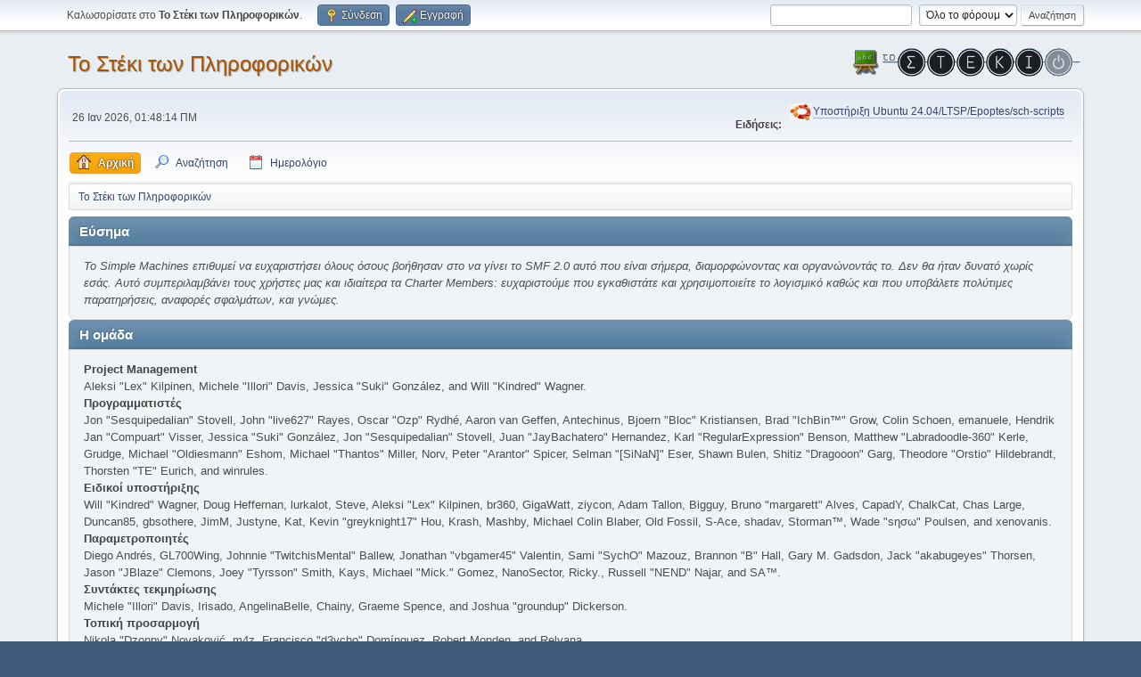

--- FILE ---
content_type: text/html; charset=UTF-8
request_url: https://alkisg.mysch.gr/steki/index.php?PHPSESSID=28vv3ic93bofa5ue6gt56umn18&action=credits
body_size: 6864
content:
<!DOCTYPE html>
<html lang="el-GR">
<head>
	<meta charset="UTF-8">
	<link rel="stylesheet" href="https://alkisg.mysch.gr/steki/Themes/default/css/minified_58d0ed9def14210b0e4f7d6718002847.css?smf216_1756452512">
	<style>
	img.avatar { max-width: 100px !important; max-height: 100px !important; }
	
	</style>
	<script>
		var smf_theme_url = "https://alkisg.mysch.gr/steki/Themes/default";
		var smf_default_theme_url = "https://alkisg.mysch.gr/steki/Themes/default";
		var smf_images_url = "https://alkisg.mysch.gr/steki/Themes/default/images";
		var smf_smileys_url = "https://alkisg.mysch.gr/steki/Smileys";
		var smf_smiley_sets = "default,webby,aaron,akyhne,xmas,fugue,alienine";
		var smf_smiley_sets_default = "webby";
		var smf_avatars_url = "https://alkisg.mysch.gr/steki/avatars";
		var smf_scripturl = "https://alkisg.mysch.gr/steki/index.php?PHPSESSID=28vv3ic93bofa5ue6gt56umn18&amp;";
		var smf_iso_case_folding = false;
		var smf_charset = "UTF-8";
		var smf_session_id = "a0d5d197788af512ff7faeb814f467e0";
		var smf_session_var = "e212df4b50c";
		var smf_member_id = 0;
		var ajax_notification_text = 'Φόρτωση...';
		var help_popup_heading_text = 'A little lost? Let me explain:';
		var banned_text = 'Λυπούμαστε επισκέπτης, έχετε αποκλειστεί από αυτό το φόρουμ!';
		var smf_txt_expand = 'Expand';
		var smf_txt_shrink = 'Shrink';
		var smf_collapseAlt = 'Απόκρυψη';
		var smf_expandAlt = 'Εμφάνιση';
		var smf_quote_expand = false;
		var allow_xhjr_credentials = false;
	</script>
	<script src="https://ajax.googleapis.com/ajax/libs/jquery/3.6.3/jquery.min.js"></script>
	<script src="https://alkisg.mysch.gr/steki/Themes/default/scripts/minified_c9ed0d479d984c20ac5e8e4ce4358557.js?smf216_1756452512"></script>
	<script>
	var smf_you_sure ='Σίγουρα θέλετε να το κάνετε αυτό;';
	</script>
	<title>Εύσημα</title>
	<meta name="viewport" content="width=device-width, initial-scale=1">
	<meta property="og:site_name" content="Το Στέκι των Πληροφορικών">
	<meta property="og:title" content="Εύσημα">
	<meta name="keywords" content="Το Στέκι Των Πληροφορικών">
	<meta property="og:description" content="Εύσημα">
	<meta name="description" content="Εύσημα">
	<meta name="theme-color" content="#557EA0">
	<meta name="robots" content="noindex">
	<link rel="help" href="https://alkisg.mysch.gr/steki/index.php?PHPSESSID=28vv3ic93bofa5ue6gt56umn18&amp;action=help">
	<link rel="contents" href="https://alkisg.mysch.gr/steki/index.php?PHPSESSID=28vv3ic93bofa5ue6gt56umn18&amp;">
	<link rel="search" href="https://alkisg.mysch.gr/steki/index.php?PHPSESSID=28vv3ic93bofa5ue6gt56umn18&amp;action=search">
	<link rel="alternate" type="application/rss+xml" title="Το Στέκι των Πληροφορικών - RSS" href="https://alkisg.mysch.gr/steki/index.php?PHPSESSID=28vv3ic93bofa5ue6gt56umn18&amp;action=.xml;type=rss2">
	<link rel="alternate" type="application/atom+xml" title="Το Στέκι των Πληροφορικών - Atom" href="https://alkisg.mysch.gr/steki/index.php?PHPSESSID=28vv3ic93bofa5ue6gt56umn18&amp;action=.xml;type=atom">
</head>
<body id="chrome" class="action_credits">
<div id="footerfix">
	<div id="top_section">
		<div class="inner_wrap">
			<ul class="floatleft" id="top_info">
				<li class="welcome">
					Καλωσορίσατε στο <strong>Το Στέκι των Πληροφορικών</strong>.
				</li>
				<li class="button_login">
					<a href="https://alkisg.mysch.gr/steki/index.php?PHPSESSID=28vv3ic93bofa5ue6gt56umn18&amp;action=login" class="open" onclick="return reqOverlayDiv(this.href, 'Σύνδεση', 'login');">
						<span class="main_icons login"></span>
						<span class="textmenu">Σύνδεση</span>
					</a>
				</li>
				<li class="button_signup">
					<a href="https://alkisg.mysch.gr/steki/index.php?PHPSESSID=28vv3ic93bofa5ue6gt56umn18&amp;action=signup" class="open">
						<span class="main_icons regcenter"></span>
						<span class="textmenu">Εγγραφή</span>
					</a>
				</li>
			</ul>
			<form id="search_form" class="floatright" action="https://alkisg.mysch.gr/steki/index.php?PHPSESSID=28vv3ic93bofa5ue6gt56umn18&amp;action=search2" method="post" accept-charset="UTF-8">
				<input type="search" name="search" value="">&nbsp;
				<select name="search_selection">
					<option value="all" selected>Όλο το φόρουμ </option>
				</select>
				<input type="submit" name="search2" value="Αναζήτηση" class="button">
				<input type="hidden" name="advanced" value="0">
			</form>
		</div><!-- .inner_wrap -->
	</div><!-- #top_section -->
	<div id="header">
		<h1 class="forumtitle">
			<a id="top" href="https://alkisg.mysch.gr/steki/index.php?PHPSESSID=28vv3ic93bofa5ue6gt56umn18&amp;">Το Στέκι των Πληροφορικών</a>
		</h1>
		<img id="smflogo" src="https://alkisg.mysch.gr/steki/Themes/default/images/smflogo.png" alt="Simple Machines Forum" title="Simple Machines Forum">
	</div>
	<div id="wrapper">
		<div id="upper_section">
			<div id="inner_section">
				<div id="inner_wrap" class="hide_720">
					<div class="user">
						<time datetime="2026-01-25T23:48:14Z">26 Ιαν 2026, 01:48:14 ΠΜ</time>
					</div>
					<div class="news">
						<h2>Ειδήσεις: </h2>
						<p><div class="centertext"><div class="inline_block"><table class="bbc_table"><tr><td><img src="https://alkisg.mysch.gr/steki/DirectAttachments/ubuntu-logo.png" alt="" class="bbc_img" loading="lazy"></td><td><a href="https://alkisg.mysch.gr/steki/index.php?PHPSESSID=28vv3ic93bofa5ue6gt56umn18&amp;topic=9703.0" class="bbc_link">Υποστήριξη Ubuntu 24.04/LTSP/Epoptes/sch-scripts</a></td></tr></table></div></div></p>
					</div>
				</div>
				<a class="mobile_user_menu">
					<span class="menu_icon"></span>
					<span class="text_menu">Main Menu</span>
				</a>
				<div id="main_menu">
					<div id="mobile_user_menu" class="popup_container">
						<div class="popup_window description">
							<div class="popup_heading">Main Menu
								<a href="javascript:void(0);" class="main_icons hide_popup"></a>
							</div>
							
					<ul class="dropmenu menu_nav">
						<li class="button_home">
							<a class="active" href="https://alkisg.mysch.gr/steki/index.php?PHPSESSID=28vv3ic93bofa5ue6gt56umn18&amp;">
								<span class="main_icons home"></span><span class="textmenu">Αρχική</span>
							</a>
						</li>
						<li class="button_search">
							<a href="https://alkisg.mysch.gr/steki/index.php?PHPSESSID=28vv3ic93bofa5ue6gt56umn18&amp;action=search">
								<span class="main_icons search"></span><span class="textmenu">Αναζήτηση</span>
							</a>
						</li>
						<li class="button_calendar">
							<a href="https://alkisg.mysch.gr/steki/index.php?PHPSESSID=28vv3ic93bofa5ue6gt56umn18&amp;action=calendar">
								<span class="main_icons calendar"></span><span class="textmenu">Ημερολόγιο</span>
							</a>
						</li>
					</ul><!-- .menu_nav -->
						</div>
					</div>
				</div>
				<div class="navigate_section">
					<ul>
						<li class="last">
							<a href="https://alkisg.mysch.gr/steki/index.php?PHPSESSID=28vv3ic93bofa5ue6gt56umn18&amp;"><span>Το Στέκι των Πληροφορικών</span></a>
						</li>
					</ul>
				</div><!-- .navigate_section -->
			</div><!-- #inner_section -->
		</div><!-- #upper_section -->
		<div id="content_section">
			<div id="main_content_section">
	<div class="main_section" id="credits">
		<div class="cat_bar">
			<h3 class="catbg">Εύσημα</h3>
		</div>
		<div class="windowbg">
			<p>Το Simple Machines επιθυμεί να ευχαριστήσει όλους όσους βοήθησαν στο να γίνει το SMF 2.0 αυτό που είναι σήμερα, διαμορφώνοντας και οργανώνοντάς το. Δεν θα ήταν δυνατό χωρίς εσάς. Αυτό συμπεριλαμβάνει τους χρήστες μας και ιδιαίτερα τα Charter Members: ευχαριστούμε που εγκαθιστάτε και χρησιμοποιείτε το λογισμικό καθώς και που υποβάλετε πολύτιμες παρατηρήσεις, αναφορές σφαλμάτων, και γνώμες.</p>
		</div>
		<div class="cat_bar">
			<h3 class="catbg">Η ομάδα</h3>
		</div>
		<div class="windowbg">
			<dl>
				<dt>
					<strong>Project Management</strong>
				</dt>
				<dd>Aleksi "Lex" Kilpinen, Michele "Illori" Davis, Jessica "Suki" González, and Will "Kindred" Wagner.
				</dd>
				<dt>
					<strong>Προγραμματιστές</strong>
				</dt>
				<dd>Jon "Sesquipedalian" Stovell, John "live627" Rayes, Oscar "Ozp" Rydhé, Aaron van Geffen, Antechinus, Bjoern "Bloc" Kristiansen, Brad "IchBin™" Grow, Colin Schoen, emanuele, Hendrik Jan "Compuart" Visser, Jessica "Suki" González, Jon "Sesquipedalian" Stovell, Juan "JayBachatero" Hernandez, Karl "RegularExpression" Benson, Matthew "Labradoodle-360" Kerle, Grudge, Michael "Oldiesmann" Eshom, Michael "Thantos" Miller, Norv, Peter "Arantor" Spicer, Selman "[SiNaN]" Eser, Shawn Bulen, Shitiz "Dragooon" Garg, Theodore "Orstio" Hildebrandt, Thorsten "TE" Eurich, and winrules.
				</dd>
				<dt>
					<strong>Ειδικοί υποστήριξης</strong>
				</dt>
				<dd>Will "Kindred" Wagner, Doug Heffernan, lurkalot, Steve, Aleksi "Lex" Kilpinen, br360, GigaWatt, ziycon, Adam Tallon, Bigguy, Bruno "margarett" Alves, CapadY, ChalkCat, Chas Large, Duncan85, gbsothere, JimM, Justyne, Kat, Kevin "greyknight17" Hou, Krash, Mashby, Michael Colin Blaber, Old Fossil, S-Ace, shadav, Storman™, Wade "sησω" Poulsen, and xenovanis.
				</dd>
				<dt>
					<strong>Παραμετροποιητές</strong>
				</dt>
				<dd>Diego Andrés, GL700Wing, Johnnie "TwitchisMental" Ballew, Jonathan "vbgamer45" Valentin, Sami "SychO" Mazouz, Brannon "B" Hall, Gary M. Gadsdon, Jack "akabugeyes" Thorsen, Jason "JBlaze" Clemons, Joey "Tyrsson" Smith, Kays, Michael "Mick." Gomez, NanoSector, Ricky., Russell "NEND" Najar, and SA™.
				</dd>
				<dt>
					<strong>Συντάκτες τεκμηρίωσης</strong>
				</dt>
				<dd>Michele "Illori" Davis, Irisado, AngelinaBelle, Chainy, Graeme Spence, and Joshua "groundup" Dickerson.
				</dd>
				<dt>
					<strong>Τοπική προσαρμογή</strong>
				</dt>
				<dd>Nikola "Dzonny" Novaković, m4z, Francisco "d3vcho" Domínguez, Robert Monden, and Relyana.
				</dd>
				<dt>
					<strong>Εμπορική εκμετάλλευση</strong>
				</dt>
				<dd>Adish "(F.L.A.M.E.R)" Patel, Bryan "Runic" Deakin, Marcus "cσσкιє мσηѕтєя" Forsberg, and Ralph "[n3rve]" Otowo.
				</dd>
				<dt>
					<strong>Διαχειριστές ιστότοπου</strong>
				</dt>
				<dd>Jeremy "SleePy" Darwood.
				</dd>
				<dt>
					<strong>Διαχειριστές διακομιστή</strong>
				</dt>
				<dd>Derek Schwab, Michael Johnson, and Liroy van Hoewijk.
				</dd>
			</dl>
		</div>
		<div class="cat_bar">
			<h3 class="catbg">Ιδιαίτερες ευχαριστίες</h3>
		</div>
		<div class="windowbg">
			<dl>
				<dt>
					<strong>Σύμβουλοι προγραμματιστές</strong>
				</dt>
				<dd>albertlast, Brett Flannigan, Mark Rose, René-Gilles "Nao 尚" Deberdt, tinoest, and everyone who <a href="https://github.com/SimpleMachines/SMF2.1/graphs/contributors">contributed on GitHub</a>.
				</dd>
				<dt>
					<strong>Δοκιμαστές εκδόσεων beta</strong>
				</dt>
				<dd>The invaluable few who tirelessly find bugs, provide feedback, and drive the developers crazier.
				</dd>
				<dt>
					<strong>Μεταφραστές</strong>
				</dt>
				<dd>Thank you for your efforts which make it possible for people all around the world to use SMF.
				</dd>
				<dt>
					<strong>Ιδρυτής του SMF</strong>
				</dt>
				<dd>Unknown W. "[Unknown]" Brackets.
				</dd>
				<dt>
					<strong>Αρχικοί οργανωτές έργου</strong>
				</dt>
				<dd>Jeff Lewis, Joseph Fung, and David Recordon.
				</dd>
				<dt>
					<strong>In loving memory of</strong>
				</dt>
				<dd>Crip, K@, metallica48423, Paul_Pauline, and Rock Lee.
				</dd>
			</dl>
				<p class="posttext">Και για όποιον ίσως ξεχάσαμε: ευχαριστούμε!</p>
		</div>
		<div class="cat_bar">
			<h3 class="catbg">Λογισμικό/Γραφικά</h3>
		</div>
		<div class="windowbg">
			<dl>
				<dt><strong>Γραφικά</strong></dt>
				<dd><a href="http://p.yusukekamiyamane.com/">Fugue Icons</a> | © 2012 Yusuke Kamiyamane | These icons are licensed under a Creative Commons Attribution 3.0 License</dd><dd><a href="https://techbase.kde.org/Projects/Oxygen/Licensing#Use_on_Websites">Oxygen Icons</a> | These icons are licensed under <a href="http://www.gnu.org/copyleft/lesser.html">GNU LGPLv3</a></dd>
			</dl>
			<dl>
				<dt><strong>Λογισμικό</strong></dt>
				<dd><a href="https://jquery.org/">JQuery</a> | © John Resig | Licensed under <a href="https://github.com/jquery/jquery/blob/master/LICENSE.txt">The MIT License (MIT)</a></dd><dd><a href="https://briancherne.github.io/jquery-hoverIntent/">hoverIntent</a> | © Brian Cherne | Licensed under <a href="https://en.wikipedia.org/wiki/MIT_License">The MIT License (MIT)</a></dd><dd><a href="https://www.sceditor.com/">SCEditor</a> | © Sam Clarke | Licensed under <a href="https://en.wikipedia.org/wiki/MIT_License">The MIT License (MIT)</a></dd><dd><a href="http://wayfarerweb.com/jquery/plugins/animadrag/">animaDrag</a> | © Abel Mohler | Licensed under <a href="https://en.wikipedia.org/wiki/MIT_License">The MIT License (MIT)</a></dd><dd><a href="https://github.com/mzubala/jquery-custom-scrollbar">jQuery Custom Scrollbar</a> | © Maciej Zubala | Licensed under <a href="http://en.wikipedia.org/wiki/MIT_License">The MIT License (MIT)</a></dd><dd><a href="http://slippry.com/">jQuery Responsive Slider</a> | © booncon ROCKETS | Licensed under <a href="http://en.wikipedia.org/wiki/MIT_License">The MIT License (MIT)</a></dd><dd><a href="https://github.com/ichord/At.js">At.js</a> | © chord.luo@gmail.com | Licensed under <a href="https://github.com/ichord/At.js/blob/master/LICENSE-MIT">The MIT License (MIT)</a></dd><dd><a href="https://github.com/ttsvetko/HTML5-Desktop-Notifications">HTML5 Desktop Notifications</a> | © Tsvetan Tsvetkov | Licensed under <a href="https://github.com/ttsvetko/HTML5-Desktop-Notifications/blob/master/License.txt">The Apache License Version 2.0</a></dd><dd><a href="https://github.com/enygma/gauth">GAuth Code Generator/Validator</a> | © Chris Cornutt | Licensed under <a href="https://github.com/enygma/gauth/blob/master/LICENSE">The MIT License (MIT)</a></dd><dd><a href="https://github.com/enyo/dropzone">Dropzone.js</a> | © Matias Meno | Licensed under <a href="http://en.wikipedia.org/wiki/MIT_License">The MIT License (MIT)</a></dd><dd><a href="https://github.com/matthiasmullie/minify">Minify</a> | © Matthias Mullie | Licensed under <a href="http://en.wikipedia.org/wiki/MIT_License">The MIT License (MIT)</a></dd><dd><a href="https://github.com/true/php-punycode">PHP-Punycode</a> | © True B.V. | Licensed under <a href="http://en.wikipedia.org/wiki/MIT_License">The MIT License (MIT)</a></dd>
			</dl>
			<dl>
				<dt><strong>Fonts</strong></dt>
				<dd><a href="https://fontlibrary.org/en/font/anonymous-pro"> Anonymous Pro</a> | © 2009 | This font is licensed under the SIL Open Font License, Version 1.1</dd><dd><a href="https://fontlibrary.org/en/font/consolamono"> ConsolaMono</a> | © 2012 | This font is licensed under the SIL Open Font License, Version 1.1</dd><dd><a href="https://fontlibrary.org/en/font/phennig"> Phennig</a> | © 2009-2012 | This font is licensed under the SIL Open Font License, Version 1.1</dd>
			</dl>
		</div>
		<div class="cat_bar">
			<h3 class="catbg">Μετατροπές</h3>
		</div>
		<div class="windowbg">
			<ul>
				<li><a href="https://custom.simplemachines.org/mods/index.php?mod=2925" target="_blank" rel="noopener">Code Highlighting</a> &copy; 2010&ndash;2021, Bugo</li>
			</ul>
		</div>
		<div class="cat_bar">
			<h3 class="catbg">Φόρουμ Πνευματικά δικαιώματα</h3>
		</div>
		<div class="windowbg">
			<a href="https://alkisg.mysch.gr/steki/index.php?PHPSESSID=28vv3ic93bofa5ue6gt56umn18&amp;action=credits" title="License" target="_blank" rel="noopener">SMF 2.1.6 &copy; 2025</a>, <a href="https://www.simplemachines.org" title="Simple Machines" target="_blank" rel="noopener">Simple Machines</a>
		</div>
	</div><!-- #credits -->
		<script src="https://alkisg.mysch.gr/steki/Themes/default/scripts/highlight.min.js"></script>
		<script src="https://alkisg.mysch.gr/steki/Themes/default/scripts/highlightjs-line-numbers.min.js"></script>
		<script src="https://alkisg.mysch.gr/steki/Themes/default/scripts/clipboard.min.js"></script>
		<script src="https://alkisg.mysch.gr/steki/Themes/default/scripts/highlight-glossa.js"></script>
		<script>
			hljs.configure({languageDetectRe:/\blang(?:uage)?-([\u0386-\u03ce\w-]+)/i});
			hljs.registerAliases("rsplus", { languageName: "r" });
			hljs.highlightAll();
			hljs.initLineNumbersOnLoad();
			window.addEventListener("load", function() {
				let pre = document.getElementsByTagName("code");
				for (let i = 0; i < pre.length; i++) {
					let divClipboard = document.createElement("div");
					divClipboard.className = "bd-clipboard";
					let button = document.createElement("span");
					button.className = "btn-clipboard";
					button.setAttribute("title", "Copy");
					divClipboard.appendChild(button);
					pre[i].parentElement.insertBefore(divClipboard,pre[i]);
				}
				let btnClipboard = new ClipboardJS(".btn-clipboard", {
					target: function(trigger) {
						trigger.clearSelection;
						return trigger.parentElement.nextElementSibling;
					}
				});
				btnClipboard.on("success", function(e) {
					e.clearSelection();
				});
			});
		</script>
			</div><!-- #main_content_section -->
		</div><!-- #content_section -->
	</div><!-- #wrapper -->
</div><!-- #footerfix -->
	<div id="footer">
		<div class="inner_wrap">
		<ul>
			<li class="floatright"><a href="https://alkisg.mysch.gr/steki/index.php?PHPSESSID=28vv3ic93bofa5ue6gt56umn18&amp;action=help">Βοήθεια</a> | <a href="https://alkisg.mysch.gr/steki/index.php?PHPSESSID=28vv3ic93bofa5ue6gt56umn18&amp;action=agreement">Όροι και Κανόνες</a> | <a href="#top_section">Πάνω &#9650;</a></li>
			<li class="copyright"><a href="https://alkisg.mysch.gr/steki/index.php?PHPSESSID=28vv3ic93bofa5ue6gt56umn18&amp;action=credits" title="License" target="_blank" rel="noopener">SMF 2.1.6 &copy; 2025</a>, <a href="https://www.simplemachines.org" title="Simple Machines" target="_blank" rel="noopener">Simple Machines</a></li>
		</ul>
		<p>Η σελίδα δημιουργήθηκε σε 0.043 δευτερόλεπτα με 13 ερωτήματα.
Μετρητής επισκέψεων:
<!-- Start of StatCounter Code -->
<a href="https://my.statcounter.com/project/standard/stats.php?project_id=2205717&amp;guest=1" target="_blank" title="Προβολή στατιστικών"><img src="https://c21.statcounter.com/counter.php?sc_project=2205717&amp;java=0&amp;security=c1bd9aab&amp;invisible=0" alt="Μετρητής" style="vertical-align:middle" border="0" /></a>
<!-- End of StatCounter Code --></p>
		</div>
	</div><!-- #footer -->
<script>
window.addEventListener("DOMContentLoaded", function() {
	function triggerCron()
	{
		$.get('https://alkisg.mysch.gr/steki' + "/cron.php?ts=1769384880");
	}
	window.setTimeout(triggerCron, 1);
});
</script>
<script type="text/javascript">

  var _gaq = _gaq || [];
  _gaq.push(['_setAccount', 'UA-1048666-2']);
  _gaq.push(['_trackPageview']);

  (function() {
    var ga = document.createElement('script'); ga.type = 'text/javascript'; ga.async = true;
    ga.src = ('https:' == document.location.protocol ? 'https://ssl' : 'http://www') + '.google-analytics.com/ga.js';
    var s = document.getElementsByTagName('script')[0]; s.parentNode.insertBefore(ga, s);
  })();

</script>
</body></html>